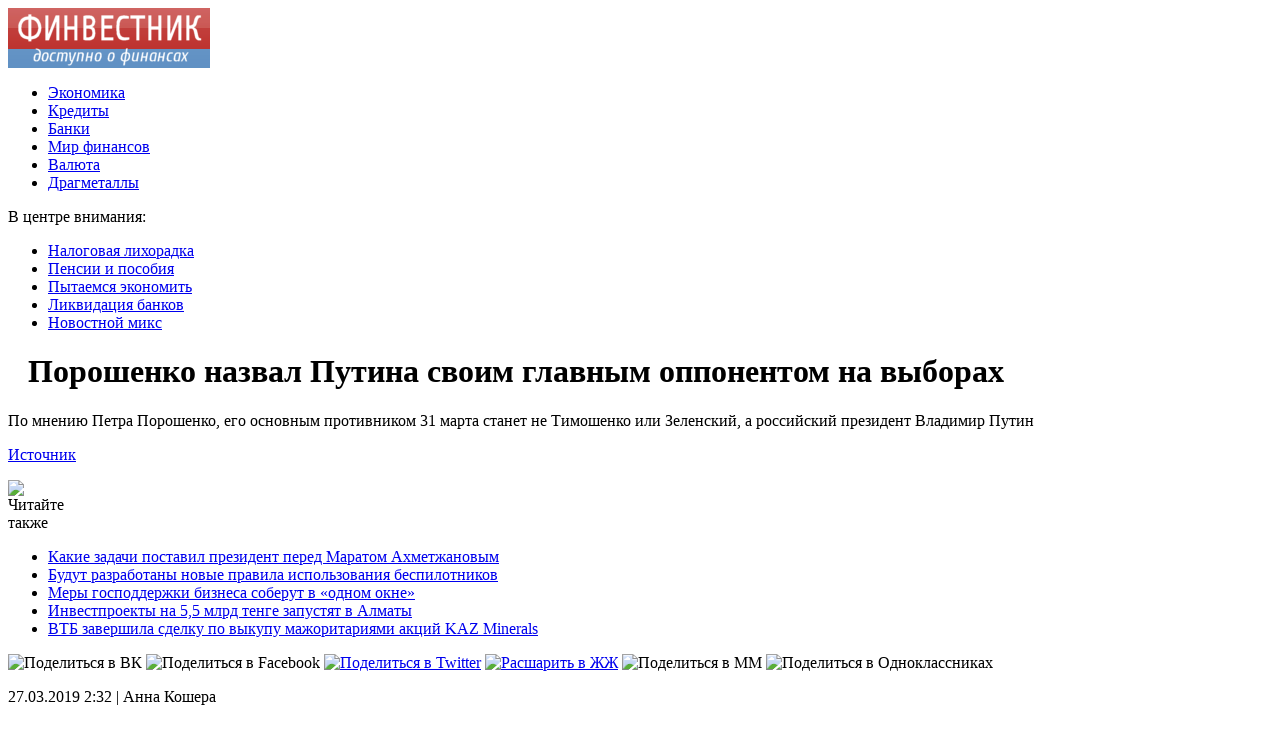

--- FILE ---
content_type: text/html; charset=UTF-8
request_url: http://alyans02.ru/poroshenko-nazval-putina-svoim-glavnym-opponentom-na-vyborax.html
body_size: 6742
content:
<!DOCTYPE html PUBLIC "-//W3C//DTD XHTML 1.0 Transitional//EN" "http://www.w3.org/TR/xhtml1/DTD/xhtml1-transitional.dtd">
<html xmlns="http://www.w3.org/1999/xhtml">
<head>
<meta http-equiv="Content-Type" content="text/html; charset=utf-8" />

<title>Порошенко назвал Путина своим главным оппонентом на выборах</title>
<meta name="description" content="." />


<link rel="Shortcut Icon" href="http://alyans02.ru/favicon.png" type="image/x-icon" />
<link rel="alternate" type="application/rss+xml" title="Финансовый вестник - RSS" href="http://alyans02.ru/feed/" />
<link rel="stylesheet" href="http://alyans02.ru/wp-content/themes/s2/style.css" type="text/css" />
<script src="//ajax.googleapis.com/ajax/libs/jquery/2.1.4/jquery.min.js"></script>
<link href='http://fonts.googleapis.com/css?family=Cuprum:400,400italic&subset=cyrillic' rel='stylesheet' type='text/css'><meta name='robots' content='max-image-preview:large' />
<style id='classic-theme-styles-inline-css' type='text/css'>
/*! This file is auto-generated */
.wp-block-button__link{color:#fff;background-color:#32373c;border-radius:9999px;box-shadow:none;text-decoration:none;padding:calc(.667em + 2px) calc(1.333em + 2px);font-size:1.125em}.wp-block-file__button{background:#32373c;color:#fff;text-decoration:none}
</style>
<style id='global-styles-inline-css' type='text/css'>
body{--wp--preset--color--black: #000000;--wp--preset--color--cyan-bluish-gray: #abb8c3;--wp--preset--color--white: #ffffff;--wp--preset--color--pale-pink: #f78da7;--wp--preset--color--vivid-red: #cf2e2e;--wp--preset--color--luminous-vivid-orange: #ff6900;--wp--preset--color--luminous-vivid-amber: #fcb900;--wp--preset--color--light-green-cyan: #7bdcb5;--wp--preset--color--vivid-green-cyan: #00d084;--wp--preset--color--pale-cyan-blue: #8ed1fc;--wp--preset--color--vivid-cyan-blue: #0693e3;--wp--preset--color--vivid-purple: #9b51e0;--wp--preset--gradient--vivid-cyan-blue-to-vivid-purple: linear-gradient(135deg,rgba(6,147,227,1) 0%,rgb(155,81,224) 100%);--wp--preset--gradient--light-green-cyan-to-vivid-green-cyan: linear-gradient(135deg,rgb(122,220,180) 0%,rgb(0,208,130) 100%);--wp--preset--gradient--luminous-vivid-amber-to-luminous-vivid-orange: linear-gradient(135deg,rgba(252,185,0,1) 0%,rgba(255,105,0,1) 100%);--wp--preset--gradient--luminous-vivid-orange-to-vivid-red: linear-gradient(135deg,rgba(255,105,0,1) 0%,rgb(207,46,46) 100%);--wp--preset--gradient--very-light-gray-to-cyan-bluish-gray: linear-gradient(135deg,rgb(238,238,238) 0%,rgb(169,184,195) 100%);--wp--preset--gradient--cool-to-warm-spectrum: linear-gradient(135deg,rgb(74,234,220) 0%,rgb(151,120,209) 20%,rgb(207,42,186) 40%,rgb(238,44,130) 60%,rgb(251,105,98) 80%,rgb(254,248,76) 100%);--wp--preset--gradient--blush-light-purple: linear-gradient(135deg,rgb(255,206,236) 0%,rgb(152,150,240) 100%);--wp--preset--gradient--blush-bordeaux: linear-gradient(135deg,rgb(254,205,165) 0%,rgb(254,45,45) 50%,rgb(107,0,62) 100%);--wp--preset--gradient--luminous-dusk: linear-gradient(135deg,rgb(255,203,112) 0%,rgb(199,81,192) 50%,rgb(65,88,208) 100%);--wp--preset--gradient--pale-ocean: linear-gradient(135deg,rgb(255,245,203) 0%,rgb(182,227,212) 50%,rgb(51,167,181) 100%);--wp--preset--gradient--electric-grass: linear-gradient(135deg,rgb(202,248,128) 0%,rgb(113,206,126) 100%);--wp--preset--gradient--midnight: linear-gradient(135deg,rgb(2,3,129) 0%,rgb(40,116,252) 100%);--wp--preset--font-size--small: 13px;--wp--preset--font-size--medium: 20px;--wp--preset--font-size--large: 36px;--wp--preset--font-size--x-large: 42px;--wp--preset--spacing--20: 0.44rem;--wp--preset--spacing--30: 0.67rem;--wp--preset--spacing--40: 1rem;--wp--preset--spacing--50: 1.5rem;--wp--preset--spacing--60: 2.25rem;--wp--preset--spacing--70: 3.38rem;--wp--preset--spacing--80: 5.06rem;--wp--preset--shadow--natural: 6px 6px 9px rgba(0, 0, 0, 0.2);--wp--preset--shadow--deep: 12px 12px 50px rgba(0, 0, 0, 0.4);--wp--preset--shadow--sharp: 6px 6px 0px rgba(0, 0, 0, 0.2);--wp--preset--shadow--outlined: 6px 6px 0px -3px rgba(255, 255, 255, 1), 6px 6px rgba(0, 0, 0, 1);--wp--preset--shadow--crisp: 6px 6px 0px rgba(0, 0, 0, 1);}:where(.is-layout-flex){gap: 0.5em;}:where(.is-layout-grid){gap: 0.5em;}body .is-layout-flex{display: flex;}body .is-layout-flex{flex-wrap: wrap;align-items: center;}body .is-layout-flex > *{margin: 0;}body .is-layout-grid{display: grid;}body .is-layout-grid > *{margin: 0;}:where(.wp-block-columns.is-layout-flex){gap: 2em;}:where(.wp-block-columns.is-layout-grid){gap: 2em;}:where(.wp-block-post-template.is-layout-flex){gap: 1.25em;}:where(.wp-block-post-template.is-layout-grid){gap: 1.25em;}.has-black-color{color: var(--wp--preset--color--black) !important;}.has-cyan-bluish-gray-color{color: var(--wp--preset--color--cyan-bluish-gray) !important;}.has-white-color{color: var(--wp--preset--color--white) !important;}.has-pale-pink-color{color: var(--wp--preset--color--pale-pink) !important;}.has-vivid-red-color{color: var(--wp--preset--color--vivid-red) !important;}.has-luminous-vivid-orange-color{color: var(--wp--preset--color--luminous-vivid-orange) !important;}.has-luminous-vivid-amber-color{color: var(--wp--preset--color--luminous-vivid-amber) !important;}.has-light-green-cyan-color{color: var(--wp--preset--color--light-green-cyan) !important;}.has-vivid-green-cyan-color{color: var(--wp--preset--color--vivid-green-cyan) !important;}.has-pale-cyan-blue-color{color: var(--wp--preset--color--pale-cyan-blue) !important;}.has-vivid-cyan-blue-color{color: var(--wp--preset--color--vivid-cyan-blue) !important;}.has-vivid-purple-color{color: var(--wp--preset--color--vivid-purple) !important;}.has-black-background-color{background-color: var(--wp--preset--color--black) !important;}.has-cyan-bluish-gray-background-color{background-color: var(--wp--preset--color--cyan-bluish-gray) !important;}.has-white-background-color{background-color: var(--wp--preset--color--white) !important;}.has-pale-pink-background-color{background-color: var(--wp--preset--color--pale-pink) !important;}.has-vivid-red-background-color{background-color: var(--wp--preset--color--vivid-red) !important;}.has-luminous-vivid-orange-background-color{background-color: var(--wp--preset--color--luminous-vivid-orange) !important;}.has-luminous-vivid-amber-background-color{background-color: var(--wp--preset--color--luminous-vivid-amber) !important;}.has-light-green-cyan-background-color{background-color: var(--wp--preset--color--light-green-cyan) !important;}.has-vivid-green-cyan-background-color{background-color: var(--wp--preset--color--vivid-green-cyan) !important;}.has-pale-cyan-blue-background-color{background-color: var(--wp--preset--color--pale-cyan-blue) !important;}.has-vivid-cyan-blue-background-color{background-color: var(--wp--preset--color--vivid-cyan-blue) !important;}.has-vivid-purple-background-color{background-color: var(--wp--preset--color--vivid-purple) !important;}.has-black-border-color{border-color: var(--wp--preset--color--black) !important;}.has-cyan-bluish-gray-border-color{border-color: var(--wp--preset--color--cyan-bluish-gray) !important;}.has-white-border-color{border-color: var(--wp--preset--color--white) !important;}.has-pale-pink-border-color{border-color: var(--wp--preset--color--pale-pink) !important;}.has-vivid-red-border-color{border-color: var(--wp--preset--color--vivid-red) !important;}.has-luminous-vivid-orange-border-color{border-color: var(--wp--preset--color--luminous-vivid-orange) !important;}.has-luminous-vivid-amber-border-color{border-color: var(--wp--preset--color--luminous-vivid-amber) !important;}.has-light-green-cyan-border-color{border-color: var(--wp--preset--color--light-green-cyan) !important;}.has-vivid-green-cyan-border-color{border-color: var(--wp--preset--color--vivid-green-cyan) !important;}.has-pale-cyan-blue-border-color{border-color: var(--wp--preset--color--pale-cyan-blue) !important;}.has-vivid-cyan-blue-border-color{border-color: var(--wp--preset--color--vivid-cyan-blue) !important;}.has-vivid-purple-border-color{border-color: var(--wp--preset--color--vivid-purple) !important;}.has-vivid-cyan-blue-to-vivid-purple-gradient-background{background: var(--wp--preset--gradient--vivid-cyan-blue-to-vivid-purple) !important;}.has-light-green-cyan-to-vivid-green-cyan-gradient-background{background: var(--wp--preset--gradient--light-green-cyan-to-vivid-green-cyan) !important;}.has-luminous-vivid-amber-to-luminous-vivid-orange-gradient-background{background: var(--wp--preset--gradient--luminous-vivid-amber-to-luminous-vivid-orange) !important;}.has-luminous-vivid-orange-to-vivid-red-gradient-background{background: var(--wp--preset--gradient--luminous-vivid-orange-to-vivid-red) !important;}.has-very-light-gray-to-cyan-bluish-gray-gradient-background{background: var(--wp--preset--gradient--very-light-gray-to-cyan-bluish-gray) !important;}.has-cool-to-warm-spectrum-gradient-background{background: var(--wp--preset--gradient--cool-to-warm-spectrum) !important;}.has-blush-light-purple-gradient-background{background: var(--wp--preset--gradient--blush-light-purple) !important;}.has-blush-bordeaux-gradient-background{background: var(--wp--preset--gradient--blush-bordeaux) !important;}.has-luminous-dusk-gradient-background{background: var(--wp--preset--gradient--luminous-dusk) !important;}.has-pale-ocean-gradient-background{background: var(--wp--preset--gradient--pale-ocean) !important;}.has-electric-grass-gradient-background{background: var(--wp--preset--gradient--electric-grass) !important;}.has-midnight-gradient-background{background: var(--wp--preset--gradient--midnight) !important;}.has-small-font-size{font-size: var(--wp--preset--font-size--small) !important;}.has-medium-font-size{font-size: var(--wp--preset--font-size--medium) !important;}.has-large-font-size{font-size: var(--wp--preset--font-size--large) !important;}.has-x-large-font-size{font-size: var(--wp--preset--font-size--x-large) !important;}
.wp-block-navigation a:where(:not(.wp-element-button)){color: inherit;}
:where(.wp-block-post-template.is-layout-flex){gap: 1.25em;}:where(.wp-block-post-template.is-layout-grid){gap: 1.25em;}
:where(.wp-block-columns.is-layout-flex){gap: 2em;}:where(.wp-block-columns.is-layout-grid){gap: 2em;}
.wp-block-pullquote{font-size: 1.5em;line-height: 1.6;}
</style>
<script type="text/javascript" id="wp-postviews-cache-js-extra">
/* <![CDATA[ */
var viewsCacheL10n = {"admin_ajax_url":"http:\/\/alyans02.ru\/wp-admin\/admin-ajax.php","post_id":"44124"};
/* ]]> */
</script>
<script type="text/javascript" src="http://alyans02.ru/wp-content/plugins/post-views-counter-x/postviews-cache.js?ver=6.5.5" id="wp-postviews-cache-js"></script>
<link rel="canonical" href="http://alyans02.ru/poroshenko-nazval-putina-svoim-glavnym-opponentom-na-vyborax.html" />
<link rel="alternate" type="application/json+oembed" href="http://alyans02.ru/wp-json/oembed/1.0/embed?url=http%3A%2F%2Falyans02.ru%2Fporoshenko-nazval-putina-svoim-glavnym-opponentom-na-vyborax.html" />
<link rel="alternate" type="text/xml+oembed" href="http://alyans02.ru/wp-json/oembed/1.0/embed?url=http%3A%2F%2Falyans02.ru%2Fporoshenko-nazval-putina-svoim-glavnym-opponentom-na-vyborax.html&#038;format=xml" />
</head>

<body>
<div id="wrapper2">

<div id="header">
	<div id="logo"><a href="http://alyans02.ru/" title="Альянс02 - финансовый вестник"><img src="http://alyans02.ru/logo.png" width="202" height="60" alt="Альянс02 - финансовый вестник" title="Альянс02 - финансовый вестник" /></a></div>
	<div id="zalos">
		<ul class="menu">
			<li><a href="http://alyans02.ru/index.php?s=%D1%8D%D0%BA%D0%BE%D0%BD%D0%BE%D0%BC%D0%B8%D0%BA%D0%B0">Экономика</a></li>
			<li><a href="http://alyans02.ru/index.php?s=%D0%BA%D1%80%D0%B5%D0%B4%D0%B8%D1%82">Кредиты</a></li>
			<li><a href="http://alyans02.ru/index.php?s=%D0%B1%D0%B0%D0%BD%D0%BA">Банки</a></li>
			<li><a href="http://alyans02.ru/category/main">Мир финансов</a></li>
			<li><a href="http://alyans02.ru/index.php?s=%D0%B4%D0%BE%D0%BB%D0%BB%D0%B0%D1%80">Валюта</a></li>
			<li><a href="http://alyans02.ru/index.php?s=%D0%B7%D0%BE%D0%BB%D0%BE%D1%82%D0%BE">Драгметаллы</a></li>
		</ul>
	</div>
</div>


<!--noindex-->
<div id="storl">
	<div class="prestol">В центре внимания:</div>
	<div class="infocus2">
		<ul>
			<li><a href="http://alyans02.ru/index.php?s=%D0%BD%D0%B0%D0%BB%D0%BE%D0%B3">Налоговая лихорадка</a></li>
			<li><a href="http://alyans02.ru/index.php?s=%D0%BF%D0%B5%D0%BD%D1%81%D0%B8%D0%B8">Пенсии и пособия</a></li>
			<li><a href="http://alyans02.ru/index.php?s=%D1%8D%D0%BA%D0%BE%D0%BD%D0%BE%D0%BC%D0%B8%D1%8F">Пытаемся экономить</a></li>
			<li><a href="http://alyans02.ru/index.php?s=%D0%BB%D0%B8%D0%BA%D0%B2%D0%B8%D0%B4%D0%B0%D1%86%D0%B8%D1%8F">Ликвидация банков</a></li>
			<li><a href="http://alyans02.ru/category/miks">Новостной микс</a></li>
		</ul>
	</div>		
</div>
<!--/noindex-->

<div id="container">
<div id="maincont">


		<div id="xpost">
	<div class="lokza"><img src="http://alyans02.ru/wp-content/themes/s2/images/h2.jpg" align="left" style="margin-right:6px; margin-top:3px;" width="14" height="16" /><h1>Порошенко назвал Путина своим главным оппонентом на выборах</h1></div>

	<div class="voter">
	<div class="kurba">
			
					
					
	</div>
	<p>По мнению Петра Порошенко, его основным противником 31 марта станет не Тимошенко или Зеленский, а российский президент Владимир Путин</p>
<p><!--noindex--><a href="http://alyans02.ru/red.php?https://www.rbc.ru/politics/27/03/2019/5c9ab3149a7947fa2afb8ad1" rel="nofollow" target="_blank">Источник</a><!--/noindex--></p>
	</div>
	


	<table cellspacing="0" cellpadding="0" border="0" style="margin-bottom:14px;" id="readie"><tr>
	<td align="left" width="117"><img src="http://alyans02.ru/wp-content/themes/s2/images/readalso.jpg" width="126" height="14" alt="Читайте также" /></td>
	<td width="100%" style="background-image: url(http://alyans02.ru/wp-content/themes/s2/images/linex.jpg);"></td>
	</tr></table>



	<div id="reals">	
		<div id="readalsop2">
			<ul>
								<li><a href="http://alyans02.ru/kakie-zadachi-postavil-prezident-pered-maratom-axmetzhanovym.html">Какие задачи поставил президент перед Маратом Ахметжановым</a></li>
								<li><a href="http://alyans02.ru/budut-razrabotany-novye-pravila-ispolzovaniya-bespilotnikov.html">Будут разработаны новые правила использования беспилотников</a></li>
								<li><a href="http://alyans02.ru/mery-gospodderzhki-biznesa-soberut-v-odnom-okne.html">Меры господдержки бизнеса соберут в «одном окне»</a></li>
								<li><a href="http://alyans02.ru/investproekty-na-55-mlrd-tenge-zapustyat-v-almaty.html">Инвестпроекты на 5,5 млрд тенге запустят в Алматы</a></li>
								<li><a href="http://alyans02.ru/vtb-zavershila-sdelku-po-vykupu-mazhoritariyami-akcij-kaz-minerals.html">ВТБ завершила сделку по выкупу мажоритариями акций KAZ Minerals</a></li>
				      
			</ul>
		</div>
	</div>
	

	
	
	</div>
		

	<div id="addmysoc">
		<div id="postsoc1">
		<!--noindex-->
		<img src="http://alyans02.ru/wp-content/themes/s2/images/addsoc1.jpg" width="24" height="24" alt="Поделиться в ВК" style="cursor:pointer;" onclick="window.open('http://vkontakte.ru/share.php?url=http://alyans02.ru/poroshenko-nazval-putina-svoim-glavnym-opponentom-na-vyborax.html','gener','width=500,height=400,top='+((screen.height-400)/2)+',left='+((screen.width-500)/2)+',toolbar=no,location=no,directories=no,status=no,menubar=no,scrollbars=no,resizable=no')" />
		<img src="http://alyans02.ru/wp-content/themes/s2/images/addsoc2.jpg" width="24" height="24" alt="Поделиться в Facebook" style="cursor:pointer;" onclick="window.open('http://www.facebook.com/sharer.php?u=http://alyans02.ru/poroshenko-nazval-putina-svoim-glavnym-opponentom-na-vyborax.html','gener','width=500,height=400,top='+((screen.height-400)/2)+',left='+((screen.width-500)/2)+',toolbar=no,location=no,directories=no,status=no,menubar=no,scrollbars=no,resizable=no')" />
		<a href="http://alyans02.ru/red.php?http://twitter.com/home?status=Порошенко назвал Путина своим главным оппонентом на выборах - http://alyans02.ru/poroshenko-nazval-putina-svoim-glavnym-opponentom-na-vyborax.html" target="_blank" rel="nofollow"><img src="http://alyans02.ru/wp-content/themes/s2/images/addsoc3.jpg" width="24" height="24" alt="Поделиться в Twitter" /></a>
		<a href="http://alyans02.ru/red.php?http://www.livejournal.com/update.bml?subject=Порошенко назвал Путина своим главным оппонентом на выборах&event=Порошенко назвал Путина своим главным оппонентом на выборахE%3Cbr%2F%3E%3Cbr%2F%3E%3Ca+href%3D%22http://alyans02.ru/poroshenko-nazval-putina-svoim-glavnym-opponentom-na-vyborax.html%22+target%3D%22_blank%22%3EДетальніше на alyans02.ru%3C%2Fa%3E&transform=1" target="_blank" rel="nofollow"><img src="http://alyans02.ru/wp-content/themes/s2/images/addsoc4.jpg" width="24" height="24" alt="Расшарить в ЖЖ" /></a>
		<img src="http://alyans02.ru/wp-content/themes/s2/images/addsoc5.jpg" width="24" height="24" alt="Поделиться в ММ" style="cursor:pointer;" onclick="window.open('http://connect.mail.ru/share?share_url=http://alyans02.ru/poroshenko-nazval-putina-svoim-glavnym-opponentom-na-vyborax.html','gener','width=512,height=332,top='+((screen.height-332)/2)+',left='+((screen.width-512)/2)+',toolbar=no,location=no,directories=no,status=no,menubar=no,scrollbars=no,resizable=no')" />
		<img src="http://alyans02.ru/wp-content/themes/s2/images/addsoc8.jpg" width="24" height="24" alt="Поделиться в Одноклассниках" style="cursor:pointer;" onclick="window.open('http://www.odnoklassniki.ru/dk?st.cmd=addShare&st.s=0&st._surl==http://alyans02.ru/poroshenko-nazval-putina-svoim-glavnym-opponentom-na-vyborax.html','gener','width=580,height=420,top='+((screen.height-420)/2)+',left='+((screen.width-580)/2)+',toolbar=no,location=no,directories=no,status=no,menubar=no,scrollbars=no,resizable=no')" />
		<!--/noindex-->
		</div>
		<div class="podna"><p>27.03.2019 2:32 | Анна Кошера</p></div>
	</div>

	
	
	
	
	
</div>
	
	
	
<div id="sideright">


		<!--noindex-->
		<div id="ssearch">
		<form method="get" action="/index.php">
		<div id="sinp"><p>Поиск: <input type="text" name="s" /></p></div>
		<div id="sbut"><img src="http://alyans02.ru/wp-content/themes/s2/images/s.jpg" width="15" height="15" alt="Поиск" /></div>
		</form>		
		</div>
		<!--/noindex-->
		
		
		
		<div class="rakap">Лента последних новостей</div>
		<div class="allnew">
		<ul>
								<li><span>1:27</span> <a href="http://alyans02.ru/kakie-zadachi-postavil-prezident-pered-maratom-axmetzhanovym.html">Какие задачи поставил президент перед Маратом Ахметжановым</a></li>
								<li><span>23:27</span> <a href="http://alyans02.ru/budut-razrabotany-novye-pravila-ispolzovaniya-bespilotnikov.html">Будут разработаны новые правила использования беспилотников</a></li>
								<li><span>21:26</span> <a href="http://alyans02.ru/mery-gospodderzhki-biznesa-soberut-v-odnom-okne.html">Меры господдержки бизнеса соберут в «одном окне»</a></li>
								<li><span>19:25</span> <a href="http://alyans02.ru/investproekty-na-55-mlrd-tenge-zapustyat-v-almaty.html">Инвестпроекты на 5,5 млрд тенге запустят в Алматы</a></li>
								<li><span>17:23</span> <a href="http://alyans02.ru/vtb-zavershila-sdelku-po-vykupu-mazhoritariyami-akcij-kaz-minerals.html">ВТБ завершила сделку по выкупу мажоритариями акций KAZ Minerals</a></li>
								<li><span>15:23</span> <a href="http://alyans02.ru/za-god-v-kazaxstane-proizveli-odezhdy-vsego-na-463-mlrd-tenge.html">За год в Казахстане произвели одежды всего на 46,3 млрд тенге</a></li>
								<li><span>13:22</span> <a href="http://alyans02.ru/prodazhi-avtomobilej-v-evrosoyuze-v-marte-podskochili-na-87.html">Продажи автомобилей в Евросоюзе в марте подскочили на 87%</a></li>
								<li><span>11:21</span> <a href="http://alyans02.ru/jpmorgan-napravit-25-trln-na-borbu-s-izmeneniem-klimata.html">JPMorgan направит $2,5 трлн на борьбу с изменением климата</a></li>
								<li><span>9:21</span> <a href="http://alyans02.ru/ceny-na-neft-metally-i-kurs-tenge-na-17-19-aprelya.html">Цены на нефть, металлы и курс тенге на 17-19 апреля</a></li>
								<li><span>7:20</span> <a href="http://alyans02.ru/antikvarnye-kovry-modnaya-detal-interera-ili-perezhitok-stariny.html">Антикварные ковры: модная деталь интерьера или пережиток старины?</a></li>
								<li><span>5:20</span> <a href="http://alyans02.ru/srok-arendy-zemli-do-49-let-podderzhalo-bolshinstvo-chlenov-zemkomissii.html">Срок аренды земли до 49 лет поддержало большинство членов земкомиссии</a></li>
								<li><span>3:19</span> <a href="http://alyans02.ru/pyat-populyarnyx-statej-na-kapital-kz-4.html">Пять популярных статей на Kapital.kz</a></li>
								<li><span>1:19</span> <a href="http://alyans02.ru/eshhe-v-odnom-trc-nur-sultana-razvernuli-punkt-vakcinacii.html">Еще в одном ТРЦ Нур-Султана развернули пункт вакцинации</a></li>
								<li><span>23:19</span> <a href="http://alyans02.ru/v-zhambylskoj-oblasti-sotrudnik-prokuratury-zaderzhan-za-vzyatku.html">В Жамбылской области сотрудник прокуратуры задержан за взятку</a></li>
								<li><span>21:19</span> <a href="http://alyans02.ru/zemelnaya-komissiya-rassmotrela-okolo-100-voprosov.html">Земельная комиссия рассмотрела около 100 вопросов</a></li>
				 			
								<li><span>21:54</span> <a href="http://alyans02.ru/vashingtonskij-konsensus-treshhit-po-shvam.html">Вашингтонский консенсус трещит по швам: почему критику вспомнили слишком поздно</a></li>
								<li><span>13:46</span> <a href="http://alyans02.ru/puzyrchataya-plenka-dlya-utepleniya-garazha-effektivna-li.html">Пузырчатая пленка для утепления гаража: эффективна ли</a></li>
				 
			<li><span>2:32</span> <a href="http://alyans02.ru/skolko-vojn-budet-v-budushhem">Сколько войн будет в будущем</a></li>
			<li><span>18:04</span> <a href="http://alyans02.ru/reports.html">Отчеты по Википедии</a></li>
		</ul>
		</div>





		
		<div id="xsocialx">
		<div id="mysocialx">
		<img src="http://alyans02.ru/wp-content/themes/s2/images/skoba1.jpg" width="15" height="36" />
		</div>
		<!--noindex-->
		<div id="mysocial">
		<a href="http://alyans02.ru/red.php?https://vk.com/" rel="nofollow" target="_blank"><img src="http://alyans02.ru/wp-content/themes/s2/images/social1.jpg" width="24" height="24" alt="Альянс02 VK" /></a>
		</div>
		<div id="mysocial">
		<a href="http://alyans02.ru/red.php?https://www.facebook.com/" rel="nofollow" target="_blank"><img src="http://alyans02.ru/wp-content/themes/s2/images/social7.jpg" width="24" height="24" alt="Альянс02 в Facebook" /></a>
		</div>
		<div id="mysocial">
		<a href="http://alyans02.ru/red.php?https://twitter.com/" rel="nofollow" target="_blank"><img src="http://alyans02.ru/wp-content/themes/s2/images/social5.jpg" width="24" height="24" alt="Альянс02 в Твіттері" /></a>
		</div>
		<div id="mysocial">
		<a href="http://alyans02.ru/red.php?https://plus.google.com/" rel="nofollow" target="_blank"><img src="http://alyans02.ru/wp-content/themes/s2/images/social8.jpg" width="24" height="24" alt="Альянс02 в Google+" /></a>
		</div>
		<!--/noindex-->
		<div id="mysocialx">
		<img src="http://alyans02.ru/wp-content/themes/s2/images/skoba2.jpg" width="14" height="36" />
		</div>
		</div>


</div> 	

</div>
</div>

<!-- FOOTER -->
<div id="storl2">
	<div class="lokao">
		Все права защищены &copy; 2008-2026 <a href="http://alyans02.ru/">Финансовый вестник</a>
		<div class="liners"><img src="http://1by.by/mails/alyans02ru.png" /> | <a href="http://alyans02.ru/sitemap.xml">XML</a> | <a href="http://alyans02.ru/karta-sajta">HTML</a></div>
	</div>		
</div>
<!--noindex--><div id="storl3">Любое копирование материалов с сайта alyans02.ru без указания обратной активной гиперссылки на источник запрещено.</div><!--/noindex-->

<!-- /FOOTER -->

<!--noindex-->
<img src="https://mc.yandex.ru/watch/46049946" style="position:absolute; left:-9999px;" alt="" /><!--/noindex-->
</body>
</html>